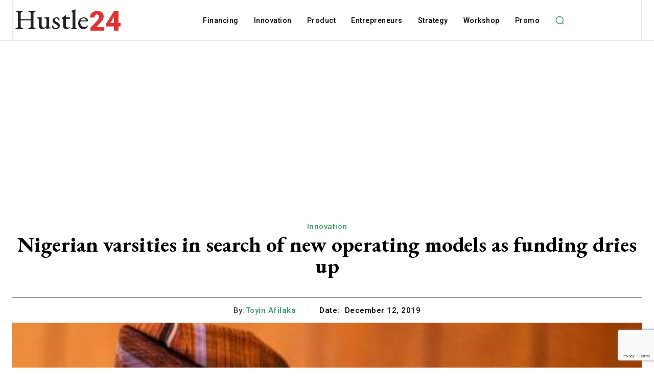

--- FILE ---
content_type: text/html; charset=utf-8
request_url: https://www.google.com/recaptcha/api2/anchor?ar=1&k=6Lek-OEUAAAAAICAf2XceIhMcDwyl2ZJcqeFYddY&co=aHR0cHM6Ly9odXN0bGUyNC5jb20ubmc6NDQz&hl=en&v=N67nZn4AqZkNcbeMu4prBgzg&size=invisible&anchor-ms=20000&execute-ms=30000&cb=8vsq7nm4072b
body_size: 48669
content:
<!DOCTYPE HTML><html dir="ltr" lang="en"><head><meta http-equiv="Content-Type" content="text/html; charset=UTF-8">
<meta http-equiv="X-UA-Compatible" content="IE=edge">
<title>reCAPTCHA</title>
<style type="text/css">
/* cyrillic-ext */
@font-face {
  font-family: 'Roboto';
  font-style: normal;
  font-weight: 400;
  font-stretch: 100%;
  src: url(//fonts.gstatic.com/s/roboto/v48/KFO7CnqEu92Fr1ME7kSn66aGLdTylUAMa3GUBHMdazTgWw.woff2) format('woff2');
  unicode-range: U+0460-052F, U+1C80-1C8A, U+20B4, U+2DE0-2DFF, U+A640-A69F, U+FE2E-FE2F;
}
/* cyrillic */
@font-face {
  font-family: 'Roboto';
  font-style: normal;
  font-weight: 400;
  font-stretch: 100%;
  src: url(//fonts.gstatic.com/s/roboto/v48/KFO7CnqEu92Fr1ME7kSn66aGLdTylUAMa3iUBHMdazTgWw.woff2) format('woff2');
  unicode-range: U+0301, U+0400-045F, U+0490-0491, U+04B0-04B1, U+2116;
}
/* greek-ext */
@font-face {
  font-family: 'Roboto';
  font-style: normal;
  font-weight: 400;
  font-stretch: 100%;
  src: url(//fonts.gstatic.com/s/roboto/v48/KFO7CnqEu92Fr1ME7kSn66aGLdTylUAMa3CUBHMdazTgWw.woff2) format('woff2');
  unicode-range: U+1F00-1FFF;
}
/* greek */
@font-face {
  font-family: 'Roboto';
  font-style: normal;
  font-weight: 400;
  font-stretch: 100%;
  src: url(//fonts.gstatic.com/s/roboto/v48/KFO7CnqEu92Fr1ME7kSn66aGLdTylUAMa3-UBHMdazTgWw.woff2) format('woff2');
  unicode-range: U+0370-0377, U+037A-037F, U+0384-038A, U+038C, U+038E-03A1, U+03A3-03FF;
}
/* math */
@font-face {
  font-family: 'Roboto';
  font-style: normal;
  font-weight: 400;
  font-stretch: 100%;
  src: url(//fonts.gstatic.com/s/roboto/v48/KFO7CnqEu92Fr1ME7kSn66aGLdTylUAMawCUBHMdazTgWw.woff2) format('woff2');
  unicode-range: U+0302-0303, U+0305, U+0307-0308, U+0310, U+0312, U+0315, U+031A, U+0326-0327, U+032C, U+032F-0330, U+0332-0333, U+0338, U+033A, U+0346, U+034D, U+0391-03A1, U+03A3-03A9, U+03B1-03C9, U+03D1, U+03D5-03D6, U+03F0-03F1, U+03F4-03F5, U+2016-2017, U+2034-2038, U+203C, U+2040, U+2043, U+2047, U+2050, U+2057, U+205F, U+2070-2071, U+2074-208E, U+2090-209C, U+20D0-20DC, U+20E1, U+20E5-20EF, U+2100-2112, U+2114-2115, U+2117-2121, U+2123-214F, U+2190, U+2192, U+2194-21AE, U+21B0-21E5, U+21F1-21F2, U+21F4-2211, U+2213-2214, U+2216-22FF, U+2308-230B, U+2310, U+2319, U+231C-2321, U+2336-237A, U+237C, U+2395, U+239B-23B7, U+23D0, U+23DC-23E1, U+2474-2475, U+25AF, U+25B3, U+25B7, U+25BD, U+25C1, U+25CA, U+25CC, U+25FB, U+266D-266F, U+27C0-27FF, U+2900-2AFF, U+2B0E-2B11, U+2B30-2B4C, U+2BFE, U+3030, U+FF5B, U+FF5D, U+1D400-1D7FF, U+1EE00-1EEFF;
}
/* symbols */
@font-face {
  font-family: 'Roboto';
  font-style: normal;
  font-weight: 400;
  font-stretch: 100%;
  src: url(//fonts.gstatic.com/s/roboto/v48/KFO7CnqEu92Fr1ME7kSn66aGLdTylUAMaxKUBHMdazTgWw.woff2) format('woff2');
  unicode-range: U+0001-000C, U+000E-001F, U+007F-009F, U+20DD-20E0, U+20E2-20E4, U+2150-218F, U+2190, U+2192, U+2194-2199, U+21AF, U+21E6-21F0, U+21F3, U+2218-2219, U+2299, U+22C4-22C6, U+2300-243F, U+2440-244A, U+2460-24FF, U+25A0-27BF, U+2800-28FF, U+2921-2922, U+2981, U+29BF, U+29EB, U+2B00-2BFF, U+4DC0-4DFF, U+FFF9-FFFB, U+10140-1018E, U+10190-1019C, U+101A0, U+101D0-101FD, U+102E0-102FB, U+10E60-10E7E, U+1D2C0-1D2D3, U+1D2E0-1D37F, U+1F000-1F0FF, U+1F100-1F1AD, U+1F1E6-1F1FF, U+1F30D-1F30F, U+1F315, U+1F31C, U+1F31E, U+1F320-1F32C, U+1F336, U+1F378, U+1F37D, U+1F382, U+1F393-1F39F, U+1F3A7-1F3A8, U+1F3AC-1F3AF, U+1F3C2, U+1F3C4-1F3C6, U+1F3CA-1F3CE, U+1F3D4-1F3E0, U+1F3ED, U+1F3F1-1F3F3, U+1F3F5-1F3F7, U+1F408, U+1F415, U+1F41F, U+1F426, U+1F43F, U+1F441-1F442, U+1F444, U+1F446-1F449, U+1F44C-1F44E, U+1F453, U+1F46A, U+1F47D, U+1F4A3, U+1F4B0, U+1F4B3, U+1F4B9, U+1F4BB, U+1F4BF, U+1F4C8-1F4CB, U+1F4D6, U+1F4DA, U+1F4DF, U+1F4E3-1F4E6, U+1F4EA-1F4ED, U+1F4F7, U+1F4F9-1F4FB, U+1F4FD-1F4FE, U+1F503, U+1F507-1F50B, U+1F50D, U+1F512-1F513, U+1F53E-1F54A, U+1F54F-1F5FA, U+1F610, U+1F650-1F67F, U+1F687, U+1F68D, U+1F691, U+1F694, U+1F698, U+1F6AD, U+1F6B2, U+1F6B9-1F6BA, U+1F6BC, U+1F6C6-1F6CF, U+1F6D3-1F6D7, U+1F6E0-1F6EA, U+1F6F0-1F6F3, U+1F6F7-1F6FC, U+1F700-1F7FF, U+1F800-1F80B, U+1F810-1F847, U+1F850-1F859, U+1F860-1F887, U+1F890-1F8AD, U+1F8B0-1F8BB, U+1F8C0-1F8C1, U+1F900-1F90B, U+1F93B, U+1F946, U+1F984, U+1F996, U+1F9E9, U+1FA00-1FA6F, U+1FA70-1FA7C, U+1FA80-1FA89, U+1FA8F-1FAC6, U+1FACE-1FADC, U+1FADF-1FAE9, U+1FAF0-1FAF8, U+1FB00-1FBFF;
}
/* vietnamese */
@font-face {
  font-family: 'Roboto';
  font-style: normal;
  font-weight: 400;
  font-stretch: 100%;
  src: url(//fonts.gstatic.com/s/roboto/v48/KFO7CnqEu92Fr1ME7kSn66aGLdTylUAMa3OUBHMdazTgWw.woff2) format('woff2');
  unicode-range: U+0102-0103, U+0110-0111, U+0128-0129, U+0168-0169, U+01A0-01A1, U+01AF-01B0, U+0300-0301, U+0303-0304, U+0308-0309, U+0323, U+0329, U+1EA0-1EF9, U+20AB;
}
/* latin-ext */
@font-face {
  font-family: 'Roboto';
  font-style: normal;
  font-weight: 400;
  font-stretch: 100%;
  src: url(//fonts.gstatic.com/s/roboto/v48/KFO7CnqEu92Fr1ME7kSn66aGLdTylUAMa3KUBHMdazTgWw.woff2) format('woff2');
  unicode-range: U+0100-02BA, U+02BD-02C5, U+02C7-02CC, U+02CE-02D7, U+02DD-02FF, U+0304, U+0308, U+0329, U+1D00-1DBF, U+1E00-1E9F, U+1EF2-1EFF, U+2020, U+20A0-20AB, U+20AD-20C0, U+2113, U+2C60-2C7F, U+A720-A7FF;
}
/* latin */
@font-face {
  font-family: 'Roboto';
  font-style: normal;
  font-weight: 400;
  font-stretch: 100%;
  src: url(//fonts.gstatic.com/s/roboto/v48/KFO7CnqEu92Fr1ME7kSn66aGLdTylUAMa3yUBHMdazQ.woff2) format('woff2');
  unicode-range: U+0000-00FF, U+0131, U+0152-0153, U+02BB-02BC, U+02C6, U+02DA, U+02DC, U+0304, U+0308, U+0329, U+2000-206F, U+20AC, U+2122, U+2191, U+2193, U+2212, U+2215, U+FEFF, U+FFFD;
}
/* cyrillic-ext */
@font-face {
  font-family: 'Roboto';
  font-style: normal;
  font-weight: 500;
  font-stretch: 100%;
  src: url(//fonts.gstatic.com/s/roboto/v48/KFO7CnqEu92Fr1ME7kSn66aGLdTylUAMa3GUBHMdazTgWw.woff2) format('woff2');
  unicode-range: U+0460-052F, U+1C80-1C8A, U+20B4, U+2DE0-2DFF, U+A640-A69F, U+FE2E-FE2F;
}
/* cyrillic */
@font-face {
  font-family: 'Roboto';
  font-style: normal;
  font-weight: 500;
  font-stretch: 100%;
  src: url(//fonts.gstatic.com/s/roboto/v48/KFO7CnqEu92Fr1ME7kSn66aGLdTylUAMa3iUBHMdazTgWw.woff2) format('woff2');
  unicode-range: U+0301, U+0400-045F, U+0490-0491, U+04B0-04B1, U+2116;
}
/* greek-ext */
@font-face {
  font-family: 'Roboto';
  font-style: normal;
  font-weight: 500;
  font-stretch: 100%;
  src: url(//fonts.gstatic.com/s/roboto/v48/KFO7CnqEu92Fr1ME7kSn66aGLdTylUAMa3CUBHMdazTgWw.woff2) format('woff2');
  unicode-range: U+1F00-1FFF;
}
/* greek */
@font-face {
  font-family: 'Roboto';
  font-style: normal;
  font-weight: 500;
  font-stretch: 100%;
  src: url(//fonts.gstatic.com/s/roboto/v48/KFO7CnqEu92Fr1ME7kSn66aGLdTylUAMa3-UBHMdazTgWw.woff2) format('woff2');
  unicode-range: U+0370-0377, U+037A-037F, U+0384-038A, U+038C, U+038E-03A1, U+03A3-03FF;
}
/* math */
@font-face {
  font-family: 'Roboto';
  font-style: normal;
  font-weight: 500;
  font-stretch: 100%;
  src: url(//fonts.gstatic.com/s/roboto/v48/KFO7CnqEu92Fr1ME7kSn66aGLdTylUAMawCUBHMdazTgWw.woff2) format('woff2');
  unicode-range: U+0302-0303, U+0305, U+0307-0308, U+0310, U+0312, U+0315, U+031A, U+0326-0327, U+032C, U+032F-0330, U+0332-0333, U+0338, U+033A, U+0346, U+034D, U+0391-03A1, U+03A3-03A9, U+03B1-03C9, U+03D1, U+03D5-03D6, U+03F0-03F1, U+03F4-03F5, U+2016-2017, U+2034-2038, U+203C, U+2040, U+2043, U+2047, U+2050, U+2057, U+205F, U+2070-2071, U+2074-208E, U+2090-209C, U+20D0-20DC, U+20E1, U+20E5-20EF, U+2100-2112, U+2114-2115, U+2117-2121, U+2123-214F, U+2190, U+2192, U+2194-21AE, U+21B0-21E5, U+21F1-21F2, U+21F4-2211, U+2213-2214, U+2216-22FF, U+2308-230B, U+2310, U+2319, U+231C-2321, U+2336-237A, U+237C, U+2395, U+239B-23B7, U+23D0, U+23DC-23E1, U+2474-2475, U+25AF, U+25B3, U+25B7, U+25BD, U+25C1, U+25CA, U+25CC, U+25FB, U+266D-266F, U+27C0-27FF, U+2900-2AFF, U+2B0E-2B11, U+2B30-2B4C, U+2BFE, U+3030, U+FF5B, U+FF5D, U+1D400-1D7FF, U+1EE00-1EEFF;
}
/* symbols */
@font-face {
  font-family: 'Roboto';
  font-style: normal;
  font-weight: 500;
  font-stretch: 100%;
  src: url(//fonts.gstatic.com/s/roboto/v48/KFO7CnqEu92Fr1ME7kSn66aGLdTylUAMaxKUBHMdazTgWw.woff2) format('woff2');
  unicode-range: U+0001-000C, U+000E-001F, U+007F-009F, U+20DD-20E0, U+20E2-20E4, U+2150-218F, U+2190, U+2192, U+2194-2199, U+21AF, U+21E6-21F0, U+21F3, U+2218-2219, U+2299, U+22C4-22C6, U+2300-243F, U+2440-244A, U+2460-24FF, U+25A0-27BF, U+2800-28FF, U+2921-2922, U+2981, U+29BF, U+29EB, U+2B00-2BFF, U+4DC0-4DFF, U+FFF9-FFFB, U+10140-1018E, U+10190-1019C, U+101A0, U+101D0-101FD, U+102E0-102FB, U+10E60-10E7E, U+1D2C0-1D2D3, U+1D2E0-1D37F, U+1F000-1F0FF, U+1F100-1F1AD, U+1F1E6-1F1FF, U+1F30D-1F30F, U+1F315, U+1F31C, U+1F31E, U+1F320-1F32C, U+1F336, U+1F378, U+1F37D, U+1F382, U+1F393-1F39F, U+1F3A7-1F3A8, U+1F3AC-1F3AF, U+1F3C2, U+1F3C4-1F3C6, U+1F3CA-1F3CE, U+1F3D4-1F3E0, U+1F3ED, U+1F3F1-1F3F3, U+1F3F5-1F3F7, U+1F408, U+1F415, U+1F41F, U+1F426, U+1F43F, U+1F441-1F442, U+1F444, U+1F446-1F449, U+1F44C-1F44E, U+1F453, U+1F46A, U+1F47D, U+1F4A3, U+1F4B0, U+1F4B3, U+1F4B9, U+1F4BB, U+1F4BF, U+1F4C8-1F4CB, U+1F4D6, U+1F4DA, U+1F4DF, U+1F4E3-1F4E6, U+1F4EA-1F4ED, U+1F4F7, U+1F4F9-1F4FB, U+1F4FD-1F4FE, U+1F503, U+1F507-1F50B, U+1F50D, U+1F512-1F513, U+1F53E-1F54A, U+1F54F-1F5FA, U+1F610, U+1F650-1F67F, U+1F687, U+1F68D, U+1F691, U+1F694, U+1F698, U+1F6AD, U+1F6B2, U+1F6B9-1F6BA, U+1F6BC, U+1F6C6-1F6CF, U+1F6D3-1F6D7, U+1F6E0-1F6EA, U+1F6F0-1F6F3, U+1F6F7-1F6FC, U+1F700-1F7FF, U+1F800-1F80B, U+1F810-1F847, U+1F850-1F859, U+1F860-1F887, U+1F890-1F8AD, U+1F8B0-1F8BB, U+1F8C0-1F8C1, U+1F900-1F90B, U+1F93B, U+1F946, U+1F984, U+1F996, U+1F9E9, U+1FA00-1FA6F, U+1FA70-1FA7C, U+1FA80-1FA89, U+1FA8F-1FAC6, U+1FACE-1FADC, U+1FADF-1FAE9, U+1FAF0-1FAF8, U+1FB00-1FBFF;
}
/* vietnamese */
@font-face {
  font-family: 'Roboto';
  font-style: normal;
  font-weight: 500;
  font-stretch: 100%;
  src: url(//fonts.gstatic.com/s/roboto/v48/KFO7CnqEu92Fr1ME7kSn66aGLdTylUAMa3OUBHMdazTgWw.woff2) format('woff2');
  unicode-range: U+0102-0103, U+0110-0111, U+0128-0129, U+0168-0169, U+01A0-01A1, U+01AF-01B0, U+0300-0301, U+0303-0304, U+0308-0309, U+0323, U+0329, U+1EA0-1EF9, U+20AB;
}
/* latin-ext */
@font-face {
  font-family: 'Roboto';
  font-style: normal;
  font-weight: 500;
  font-stretch: 100%;
  src: url(//fonts.gstatic.com/s/roboto/v48/KFO7CnqEu92Fr1ME7kSn66aGLdTylUAMa3KUBHMdazTgWw.woff2) format('woff2');
  unicode-range: U+0100-02BA, U+02BD-02C5, U+02C7-02CC, U+02CE-02D7, U+02DD-02FF, U+0304, U+0308, U+0329, U+1D00-1DBF, U+1E00-1E9F, U+1EF2-1EFF, U+2020, U+20A0-20AB, U+20AD-20C0, U+2113, U+2C60-2C7F, U+A720-A7FF;
}
/* latin */
@font-face {
  font-family: 'Roboto';
  font-style: normal;
  font-weight: 500;
  font-stretch: 100%;
  src: url(//fonts.gstatic.com/s/roboto/v48/KFO7CnqEu92Fr1ME7kSn66aGLdTylUAMa3yUBHMdazQ.woff2) format('woff2');
  unicode-range: U+0000-00FF, U+0131, U+0152-0153, U+02BB-02BC, U+02C6, U+02DA, U+02DC, U+0304, U+0308, U+0329, U+2000-206F, U+20AC, U+2122, U+2191, U+2193, U+2212, U+2215, U+FEFF, U+FFFD;
}
/* cyrillic-ext */
@font-face {
  font-family: 'Roboto';
  font-style: normal;
  font-weight: 900;
  font-stretch: 100%;
  src: url(//fonts.gstatic.com/s/roboto/v48/KFO7CnqEu92Fr1ME7kSn66aGLdTylUAMa3GUBHMdazTgWw.woff2) format('woff2');
  unicode-range: U+0460-052F, U+1C80-1C8A, U+20B4, U+2DE0-2DFF, U+A640-A69F, U+FE2E-FE2F;
}
/* cyrillic */
@font-face {
  font-family: 'Roboto';
  font-style: normal;
  font-weight: 900;
  font-stretch: 100%;
  src: url(//fonts.gstatic.com/s/roboto/v48/KFO7CnqEu92Fr1ME7kSn66aGLdTylUAMa3iUBHMdazTgWw.woff2) format('woff2');
  unicode-range: U+0301, U+0400-045F, U+0490-0491, U+04B0-04B1, U+2116;
}
/* greek-ext */
@font-face {
  font-family: 'Roboto';
  font-style: normal;
  font-weight: 900;
  font-stretch: 100%;
  src: url(//fonts.gstatic.com/s/roboto/v48/KFO7CnqEu92Fr1ME7kSn66aGLdTylUAMa3CUBHMdazTgWw.woff2) format('woff2');
  unicode-range: U+1F00-1FFF;
}
/* greek */
@font-face {
  font-family: 'Roboto';
  font-style: normal;
  font-weight: 900;
  font-stretch: 100%;
  src: url(//fonts.gstatic.com/s/roboto/v48/KFO7CnqEu92Fr1ME7kSn66aGLdTylUAMa3-UBHMdazTgWw.woff2) format('woff2');
  unicode-range: U+0370-0377, U+037A-037F, U+0384-038A, U+038C, U+038E-03A1, U+03A3-03FF;
}
/* math */
@font-face {
  font-family: 'Roboto';
  font-style: normal;
  font-weight: 900;
  font-stretch: 100%;
  src: url(//fonts.gstatic.com/s/roboto/v48/KFO7CnqEu92Fr1ME7kSn66aGLdTylUAMawCUBHMdazTgWw.woff2) format('woff2');
  unicode-range: U+0302-0303, U+0305, U+0307-0308, U+0310, U+0312, U+0315, U+031A, U+0326-0327, U+032C, U+032F-0330, U+0332-0333, U+0338, U+033A, U+0346, U+034D, U+0391-03A1, U+03A3-03A9, U+03B1-03C9, U+03D1, U+03D5-03D6, U+03F0-03F1, U+03F4-03F5, U+2016-2017, U+2034-2038, U+203C, U+2040, U+2043, U+2047, U+2050, U+2057, U+205F, U+2070-2071, U+2074-208E, U+2090-209C, U+20D0-20DC, U+20E1, U+20E5-20EF, U+2100-2112, U+2114-2115, U+2117-2121, U+2123-214F, U+2190, U+2192, U+2194-21AE, U+21B0-21E5, U+21F1-21F2, U+21F4-2211, U+2213-2214, U+2216-22FF, U+2308-230B, U+2310, U+2319, U+231C-2321, U+2336-237A, U+237C, U+2395, U+239B-23B7, U+23D0, U+23DC-23E1, U+2474-2475, U+25AF, U+25B3, U+25B7, U+25BD, U+25C1, U+25CA, U+25CC, U+25FB, U+266D-266F, U+27C0-27FF, U+2900-2AFF, U+2B0E-2B11, U+2B30-2B4C, U+2BFE, U+3030, U+FF5B, U+FF5D, U+1D400-1D7FF, U+1EE00-1EEFF;
}
/* symbols */
@font-face {
  font-family: 'Roboto';
  font-style: normal;
  font-weight: 900;
  font-stretch: 100%;
  src: url(//fonts.gstatic.com/s/roboto/v48/KFO7CnqEu92Fr1ME7kSn66aGLdTylUAMaxKUBHMdazTgWw.woff2) format('woff2');
  unicode-range: U+0001-000C, U+000E-001F, U+007F-009F, U+20DD-20E0, U+20E2-20E4, U+2150-218F, U+2190, U+2192, U+2194-2199, U+21AF, U+21E6-21F0, U+21F3, U+2218-2219, U+2299, U+22C4-22C6, U+2300-243F, U+2440-244A, U+2460-24FF, U+25A0-27BF, U+2800-28FF, U+2921-2922, U+2981, U+29BF, U+29EB, U+2B00-2BFF, U+4DC0-4DFF, U+FFF9-FFFB, U+10140-1018E, U+10190-1019C, U+101A0, U+101D0-101FD, U+102E0-102FB, U+10E60-10E7E, U+1D2C0-1D2D3, U+1D2E0-1D37F, U+1F000-1F0FF, U+1F100-1F1AD, U+1F1E6-1F1FF, U+1F30D-1F30F, U+1F315, U+1F31C, U+1F31E, U+1F320-1F32C, U+1F336, U+1F378, U+1F37D, U+1F382, U+1F393-1F39F, U+1F3A7-1F3A8, U+1F3AC-1F3AF, U+1F3C2, U+1F3C4-1F3C6, U+1F3CA-1F3CE, U+1F3D4-1F3E0, U+1F3ED, U+1F3F1-1F3F3, U+1F3F5-1F3F7, U+1F408, U+1F415, U+1F41F, U+1F426, U+1F43F, U+1F441-1F442, U+1F444, U+1F446-1F449, U+1F44C-1F44E, U+1F453, U+1F46A, U+1F47D, U+1F4A3, U+1F4B0, U+1F4B3, U+1F4B9, U+1F4BB, U+1F4BF, U+1F4C8-1F4CB, U+1F4D6, U+1F4DA, U+1F4DF, U+1F4E3-1F4E6, U+1F4EA-1F4ED, U+1F4F7, U+1F4F9-1F4FB, U+1F4FD-1F4FE, U+1F503, U+1F507-1F50B, U+1F50D, U+1F512-1F513, U+1F53E-1F54A, U+1F54F-1F5FA, U+1F610, U+1F650-1F67F, U+1F687, U+1F68D, U+1F691, U+1F694, U+1F698, U+1F6AD, U+1F6B2, U+1F6B9-1F6BA, U+1F6BC, U+1F6C6-1F6CF, U+1F6D3-1F6D7, U+1F6E0-1F6EA, U+1F6F0-1F6F3, U+1F6F7-1F6FC, U+1F700-1F7FF, U+1F800-1F80B, U+1F810-1F847, U+1F850-1F859, U+1F860-1F887, U+1F890-1F8AD, U+1F8B0-1F8BB, U+1F8C0-1F8C1, U+1F900-1F90B, U+1F93B, U+1F946, U+1F984, U+1F996, U+1F9E9, U+1FA00-1FA6F, U+1FA70-1FA7C, U+1FA80-1FA89, U+1FA8F-1FAC6, U+1FACE-1FADC, U+1FADF-1FAE9, U+1FAF0-1FAF8, U+1FB00-1FBFF;
}
/* vietnamese */
@font-face {
  font-family: 'Roboto';
  font-style: normal;
  font-weight: 900;
  font-stretch: 100%;
  src: url(//fonts.gstatic.com/s/roboto/v48/KFO7CnqEu92Fr1ME7kSn66aGLdTylUAMa3OUBHMdazTgWw.woff2) format('woff2');
  unicode-range: U+0102-0103, U+0110-0111, U+0128-0129, U+0168-0169, U+01A0-01A1, U+01AF-01B0, U+0300-0301, U+0303-0304, U+0308-0309, U+0323, U+0329, U+1EA0-1EF9, U+20AB;
}
/* latin-ext */
@font-face {
  font-family: 'Roboto';
  font-style: normal;
  font-weight: 900;
  font-stretch: 100%;
  src: url(//fonts.gstatic.com/s/roboto/v48/KFO7CnqEu92Fr1ME7kSn66aGLdTylUAMa3KUBHMdazTgWw.woff2) format('woff2');
  unicode-range: U+0100-02BA, U+02BD-02C5, U+02C7-02CC, U+02CE-02D7, U+02DD-02FF, U+0304, U+0308, U+0329, U+1D00-1DBF, U+1E00-1E9F, U+1EF2-1EFF, U+2020, U+20A0-20AB, U+20AD-20C0, U+2113, U+2C60-2C7F, U+A720-A7FF;
}
/* latin */
@font-face {
  font-family: 'Roboto';
  font-style: normal;
  font-weight: 900;
  font-stretch: 100%;
  src: url(//fonts.gstatic.com/s/roboto/v48/KFO7CnqEu92Fr1ME7kSn66aGLdTylUAMa3yUBHMdazQ.woff2) format('woff2');
  unicode-range: U+0000-00FF, U+0131, U+0152-0153, U+02BB-02BC, U+02C6, U+02DA, U+02DC, U+0304, U+0308, U+0329, U+2000-206F, U+20AC, U+2122, U+2191, U+2193, U+2212, U+2215, U+FEFF, U+FFFD;
}

</style>
<link rel="stylesheet" type="text/css" href="https://www.gstatic.com/recaptcha/releases/N67nZn4AqZkNcbeMu4prBgzg/styles__ltr.css">
<script nonce="KI4iRAGgoQ0ADxey0C5ovA" type="text/javascript">window['__recaptcha_api'] = 'https://www.google.com/recaptcha/api2/';</script>
<script type="text/javascript" src="https://www.gstatic.com/recaptcha/releases/N67nZn4AqZkNcbeMu4prBgzg/recaptcha__en.js" nonce="KI4iRAGgoQ0ADxey0C5ovA">
      
    </script></head>
<body><div id="rc-anchor-alert" class="rc-anchor-alert"></div>
<input type="hidden" id="recaptcha-token" value="[base64]">
<script type="text/javascript" nonce="KI4iRAGgoQ0ADxey0C5ovA">
      recaptcha.anchor.Main.init("[\x22ainput\x22,[\x22bgdata\x22,\x22\x22,\[base64]/[base64]/[base64]/[base64]/[base64]/UltsKytdPUU6KEU8MjA0OD9SW2wrK109RT4+NnwxOTI6KChFJjY0NTEyKT09NTUyOTYmJk0rMTxjLmxlbmd0aCYmKGMuY2hhckNvZGVBdChNKzEpJjY0NTEyKT09NTYzMjA/[base64]/[base64]/[base64]/[base64]/[base64]/[base64]/[base64]\x22,\[base64]\\u003d\x22,\x22azhudUHDsi/DjlfCucK9wrHCi0HDp8OdfsKbZ8O9OzYbwroaHk8LwrI4wq3Cg8O3wrJtR23DqcO5wpvCnn/Dt8OlwqhfeMOwwrZEGcOMai/CuQV1wq1lRmDDkj7CmTnCmsOtP8KNMW7DrMOZwpjDjkZ4w6zCjcOWwpfCuMOnV8KKN0ldGMK1w7hoNzbCpVXCr2bDrcOpNk0mwpl2QAFpZsKMwpXCvsOBe1DCnxAtWCw4Kn/DlWgiLDbDkHzDqBpBHF/Cu8OvwqLDqsKIwqDCoXUYw5XCtcKEwpc4HcOqV8K8w7AFw4Rfw4vDtsOFwpViH1NIa8KLWi04w755wpNTfilqaw7CulTCn8KXwrJoAi8fwqHCusOYw4oXw4DCh8OMwrUaWsOGd0DDlgQyanLDiFbDrMO/wq01wrhMKQpRwofCnjpPR1lRYsORw4jDsRDDkMOAC8ORFRZKeWDCiGLCrsOyw7DCjxnClcK/LcKuw6cmw5jDpMOIw7x8L8OnFcOew7rCrCVdJwfDjBrCmm/[base64]/Cj8OOwovDizvCmEUywo5Qw4XDi8KIwqfDtcObwqDClwPDnMODN15FfzVQw5HDqSnDgMK/csOmCsOAw4zCjsOnL8Kew5nClXXDhMOAYcOPBwvDsG80wrt/[base64]/CvBTCmsOHMxvDrcKiHm5kw7Ndwo8Xw7waw4NnesOsMU/DscKZJMOMGkFbwp/DrjPCjMOtw6FJw4wLTcOhw7Rgw4V6wrrDtcOVwr8qHnJJw6nDg8KafsKLcj/CjC9EwrfCqcK0w6AQNh55w5fDjMOufRh2wrHDqsKFXcOow6rDr0VkdXzCl8ONf8K5w7fDpCjCt8O7wqLCmcO3fEJxTMKmwo8mwovCncO1worCjQ3DvcKUwpgwcsO0woNZGMKywrtPBcO0K8KSw55SGMKSEcOvwqbDuXUHw7lOwrsnwoISGsONwotFwr8Zwq9Ywo/ChcO9wpUJPlnDvcK9w7wSRsKyw44wwp8gwrHCpXzCrXxZwrTDocOTw7NuwqgVBsKlR8KFw7PCrhLCr3TDr1nDucKpZsOzY8KrKMKrLcOxw6t5w7zCi8KJw5DChMO0w5HDqsOjUQIJw5x3bsOGNgHDrsKEVX/Dg04WesKcPcK9WsKpw7NLwoYuw6ltw71DKnYoSBjCt1A7wpvDi8KKXy3DrFjDkcOQwrlMwqPDtG/CoMODGcKQFxwJK8OfcsKaIhfDuUjDg3pvY8Kmw5LDmMKUwqTDvy3DtcOzw5fDnV3CgTR7w4gfw5Qvwo9Bw5zDjcO/w4DDv8OYwpM5XDsxBDrCs8Oawpw9YsOaZU0xw5YDw6fDosKvwoY3w5RawqjDkcKhwoLCnsO6w6MJD33DhE7CnTM4w6Y1w7xpw63Cl1gqwosqYcKZfsOtwojCmgx2cMKANsOdw5x/w7Jjw4wmw5DDk2sewoFEGAFoN8OBZcOEw57DgUQyAMOoNTZWfkFyERFkw4XCpMKpw5Jbw6hTaiwfW8Kww4xrw6wKwoXCtx57w5PCqWITwpnCkjB3LxcqaipRYH5qwrspW8KbRcKzTzLDlEXDm8KgwqEQCBXDu0IhwpvCtMKUwoTDl8KUw5/[base64]/Dsmw9OsKIwrNkw5PCpsKlewrDpMKawq3CoA09wrTCoRRrw5weP8KvwrsTIsOCE8KNFsOcesKXw4bDigXCkMOmU2oLBV/Dr8OnbcKOEn0aQhtTwpV5woBUWcONw6k9bzhdMcO+UMO+w4vDiBPClsOrwp/CvS3DqxfDj8K1OsOcwqlheMKsc8KaZzTDi8OmwqPDiUhzwpjDpMKGdT3Dv8KVwqjCkSXDjMKCXUcKw5xvKMOfwqcqw7XDlxzDvB81VcODwrgPE8KjRUjChg1hw4LCj8OGDsKJwobCsVLDkMORFBjCjg/[base64]/[base64]/DkMKSYCplwpwYWcK0woFqw5vDozrDlVzDrVHDuyQRw55pITrCtGLDusOpw7BCeG/CnsK2S0Unwp3Dp8OVw5XDuElnVcKowpJUw5ADNcOuAMO1HMOqwoRMGsKdCMKCSMKnwrDDjsKJHgwyWWNoaF4nw6RiwqHCh8KLdcO4FgDDlsKQPHUmd8KCH8O4w5zDtcKBdBElw7jCryHDhXHCgMOswpvCszV8w7M/[base64]/CssOAQHx2woQmVsKYNcKSwr9yw6t+G8Kew5EowoIQw6PDvMOmPSkrKcOfSG7CqF/[base64]/CkWfCrT92NkcYccOjE8O/w7HDlxTDjx3DncO9IFh/bMKhQ3Idw640SXIAwqk+woHCqMKbw7TDi8O+UCtOw5HCpcOHw5ZNCcKMEwrCisOZw5cCwog5az7DtsO7LRJGMhvDmHTCmUQew5sUw4A+HsOXw4ZUbsOWwpMuacOEwo42Lk8GGydQwq7CoiA/d1jCil8XBMKRCycwFhsOXRQmM8Ohw4XDusKcw6dDw6FYZsK4O8OdwpxRwqfDtsOrCwxqOHjDgsOjw6B3d8OTwpnCrWR7w7jDsTrCmMKJFcOWw6o/A11qFSZCwpFFexDDm8KeJ8OuVsK0acKkwrTDgsOHb3RcFBzCkMOpTnTCt0LDgBcDw79LHMOKwr5Yw5nCs2JDw7nDg8K+wrcHJsKqw5bDgHTDnsO5w5B2KhIpwpXCjcOfwp3Cug4pWX8bNm7Cr8KHwq7CvcO3wrBVw7sbw7nCm8OHw5hcQmnCiU/DoEN6V27Dm8KoCsKfGxJSw77Dh0AzVCjCi8KIwpwbQcOsaw90I21mwolIwpXCjsOjw7DDsj4Nw4/Cl8OUw4jCmmsoAAEcwrbCj0VYwq1BO8OgWMOwcR95wrzDqsKfXhVPZQTCu8O8XBHDtMOqZzYsWSwuw4dzLUTCr8KFJcKLwqsiwqXCgMK6PBbDuzx8cHBIfcKnwr/DoVjCsMKSw5o1dhZMwpFPXcKhcsObw5FBdlMWMMKawqonPER9OS/[base64]/CkMKVTsOQXFPDiHzCtcKTQcOYwpFecjFjPxPDljcbZ2XCvhMhw6Q7bXZSLMKYwoTDp8Owwq/ChWPDoGHCnHx+XsKWVcKIwp1OEmLChHV9w6pxwpzCgBJCwoDCgALDv30xRx3DiQHDkDh0w7YIf8K/HcK1JQHDgMOVwprDjcOZwonCksOiPcKPOcOSwpNMwrvDvcK0wrQ7woXDqsKpKHrClhk3wpTDrADCqjLCvMKhwrk8woTCinfDkCtjJcOyw53Cm8OVWCLCs8OFwoM8w73CpBDDlsOSUsOzworDksO/[base64]/CojjChQIJw4nCmnrCscOFwoBZwp7DvHXCmnRbwqY4w5bDkisIwpQ/w57CiFTCtjFGLmJDfyhqw5HCnsObKMO1TT4LRcORwqrCvMOzw4DCl8OwwqcpAQfDgTwJw4dUdsO5wpnDp2bCmsK9w58iw6TCo8KGJRfCl8KDw4/[base64]/DuAVnwrLCosK8wqgGGEFHw7hzw4ofw67CulB5Z0PCixrDtTBWCCIqbsOaQn4TwqdCayFfWybClH8Bwo7DnMK9w6MpPlHDjBQvw7gfwoPCuiNQAsKVLwciwr12Y8Kow6FSw4bDk2sHw7DCnsOPY0/[base64]/[base64]/Dm8KsBsObXcOnbsKGwpNswoJ0Ok/Cs8OdVMK2OTZMScKkCcKrwrLChsOMwodxXWPCgMOnwrhuQ8K2w7LDt1TDtE5Qwo8Uw7ktwobClHxqw5rDrivDtMKfdXlRbzcDw4nCmGYKwosYGjo3AyMJw7Iyw47DqzHCoBXCgXkkw54Uw5dkw597XcO7HV/[base64]/DgMK2bl3CtsOuR8O8w4EewoTCn1lCwp4Zw5N1w77CqMKGemHCh8KBwq/DmzHDh8O6w5TDjcKLe8KPw6bCtR83M8KUw7peRW1Lwr/[base64]/Cr0jClcK/wrMaw7TCmGTCjTxyQ20CYynCgMKSwrVJw7nDhwLDpMKcwqUUw5XDp8KcNcKfIcO2FyPCrA0iw63CjsOLwo/DmcOTOcO5IAQSwqh/[base64]/Ct8K8dMKsJ8OtRHF4w6oNUCUeQMOUF3lzbi7CnsKVw5QEf0FPGcKBwpvCpAcfBCZ0P8Oow4HCncOgwoXDsMKOLsKhw4nDucKvC37CqMOmwrnCq8KowqoNWMOsw4XCkDHDoxbCssOhw5DDhlvDp2gyLUo6w40ca8OGJMKbw6Vxw7opwo/DuMOxw44Lw63DvmwFwqUVZ8KiC2rDgihww6haw65bQQPCt1U3w7MJVMKKw5Y3DMO+wrItw4lbcMKbWHEHesKmGcKnJmMtw64hYHvDnsKPDMKxw6TCjQ3DgGTDi8Oqw5bDm3pMM8Onw5PChsOmQcOswrddwq/DuMKKRMK/YMO/w7fDkMK3EhMGw6IIDsK/F8Oew7rDnsKFOBNba8KiZ8OTw50owr/Cv8OMAsKYKcKBLHTCjcKzwpxtMcK2AwY+C8KZw5YLwqMmacK+HcOIwqcAwqUAw4PCj8ODABvDpMOQwpspJDvDmMKjLMO7aFHCsGzCs8O3d0AuA8KmMMKTDCgyc8ObEMOvD8K+MMOGKVkZQm8ZWMOxKwEOIBrDskxmw59eCjR/GcKuSGvCjgx4w5t7w6F9cXVzw4vCjcKve3dLwpZXw55gw6DDuH3DjQzDrsK6VC/CtUTCj8O0BsKyw6xQI8KbWEHCh8KFw5/DoRjDv0HDsDkLw7vCvhjDjcOnQMKIYjFwQm7ClsK9w7lgw4o8woxTwonDmMO0a8KoQ8OdwrJsSlMDRcOrEmsqwqZYFWQ/w5ofwpZXFh8GVVlzw6TDsHzCn3zDjsOrwokTwpvCsjXDgsK5a3jDikBSwrrChTp6QzzDuBRDw77CpQAnwo3Dp8Ksw67DsQ7DvDTDnnQCOzAUworCiQIOw53ChMOxwp7DmRsCwqcbCSXCpz1Owp/DmsOwCA3CvMOzfifCnhnCvsOYw5/[base64]/Din3DucKZdMO/IsKxwpUkESVUwrhuw6zCosOmwo0DwrR0MnEdJBLCtcKObcKcw4fCuMK0w7xfwpgHEcKNR3nCp8Olw6zCqcOFwp0UNcKSfDTCnsK1w4XDilliM8K8DS/DsFbDq8O0OkMaw5tmOcOrwojCoFNtAWxBwpTCj0/Ds8KEw4/Cnx/CtcOEMDXDtCcGwrF8wq/CpmDDtMKAwpnDncKJNVodDsK7YCgywpHDrcOdYn4iwrkXw6/[base64]/DuihlZ8OaGk8hW8KYLMKkFQHCqSXCk8KCdkJbwqldwr4GO8K2w4LCgsK4YnLCpsOuw6wjw5ElwrF3XVDChcKgwrgXwpXDggnChRHClMOfPMKoTwx+cWJJwq7Dn0kswpPDiMKSw5nDsQBxcU/CmMO4GsKqwrdAQThdTcK9EcOpKw9aeHPDkMOCbW9ewo13wrAnRMKKw5zDr8OETcO1w4osU8OFwrvChlnDsRBnNFJKdcOEw7UXwoJXTHsrw5fDo2TCq8OjD8OpWRjCvsKQw40uw6gOZMOgBXLDh37CvcObw4t8bMKjd1MJw5/CosOWw5lZw6zDj8KJU8K9PEoIw5VqL29EwpdzwrjCmDzDkDHCrsKqwqbDoMK4cTLDhMKsVVpWw7rCijgDwoQRSylmw6bDs8OLw7DDj8OlIcKVwprDnMKkVcOpWMKzB8KOwpp/bsO9NcOMCcO4OjzCuFjCqzXCm8OSJkTCvcKVeAzDs8OjN8OVUMKFG8Ohwr7Dvw7DvsOKwqNPD8KfUcORA3QDeMO6w5nDrMK/w6ZEwpDDhiTClMOlPynDk8KQY0Vuwq7DpsKfwrg0wqPCmnTCrMOSw7gCwrHDrcK4dcK3w5Y5Xm5PC3/DrsKJGsOIwp7CrXfCh8KowqXCoMKdwr7Di3YGBh3DjxHClihbN05sw7EdXsKrSk9cwoTDuw/[base64]/[base64]/w7hKKBtKIwnCoi9ue3x0wqnChW4VeCRwT8OBw6fDm8KHwr/Du1ZWOgXCssK5CsKWQsOHw7/Dphc1w7tbWnzDmQ86wrDDm30+wr3DuxjCn8ObT8KCwoEbw7NRwrkgw5FmwqNqwqHCqXQfUcOoTsOdWwfCgHHDkQo/Dikawo4+w5QOw4Bdw4pTw6LDtMK0asK/wqXCkxJrw6YswqXDhC0swp1Lw4vCtsORPy7CnhJtOMOdwpJJw7kUw4XCjEPDscK1w5UAAUxXwr80w6NSw58iSlgSwpvDtMKjPcOKw5rCmVY9wpo5cRprw6zCksKww6Riw5LDnhMrwpzDkUZQZcOLQcOIw5/Dj2RSwoDCtCw/D3fCnBM1w4EjwrHDojFJwpY/aTzDjsKaw5vCoWzClMKcwq8gEsOgZsKvQ04WwoTDt3DCmMOqeGNTbChofBjCuVsVB398w4wxWDQqU8KywqwxwqDClsO/w6bDqsO1Xjsbw5bDgcOZFx8tworDmlIIfMK+LVJfaBzDncOtw7PCusO/T8O4I18AwotfSzjCjcOsQUfCkcO7G8OydlHClMKiBw0dJsOVb2jCv8OgO8KQwo7Cqgl8wrDCqm8LJMOHPMOPZ3Mvwq7DmR5Nw6giSTdrFV0MEMK/NkQ5wqkrw5zChzYFSiLCiDrCq8Kbd0UGw5Zqwq19NsOPJE9lw7rDqMKQw6Msw7nDv1PDhMO3CDo5bTQrw4k5ecOiw6zDhwY4w6fCqjkLXB/CgMKiw7HCpsKqw5sJwpHDi3RZw5nCksKfD8Khwo9Owq3DvjTCusOONBsyOsKtwqpLe2EswpMKI2ZDGMK/HsK2w6/DlcOLGkw6MzFqI8Kew4UcwqFsKXHCvx8rw4vDmUAVwqA/w4LCgl4weWbCrsOyw6loFcKrwrPDvXfDgMO5wprDrsOffMO6w7PCjkM8w7hmY8Kvw7jDo8OgHzsgw6XDmnXCu8O1Bw/DvMK+wqrDlMOswoLDrzzClMK5w6rCgVAAOQ4ueCVjJsKNPg0wRBlZCFXCvD/Dpm9pwo3Dpy0hNMOGw6hEw6LCrhjDghbDqMKOwq40L1FzF8O0T0XCosO9BSvDpcO3w6kWwr4GEsOaw4RGZMKsYDBCH8ORwpfDimxgw4/CpkrDgX3CtS7Dp8O/wo9pw5LCty7DiBFpw5oKwrnDosOuwokPNlTDjMKmcjtpEXVuw611I1LDpsO7WMKQWHkRw5A/[base64]/[base64]/CgDvDmmfDpsOnKT5CX8OkAWA3TWfDnVIqVwTCl3lNIcOjwphXJgwNCB7DocKaTExlwojDkyTDosOmw6w/AEbDj8O2BS7DiCQoCcKcdl1pw5rCiVrDtcKRw71Uw7ojFcOmaFzCisKzwppmXXbDq8KzRVfDp8KpXsOSwrDCjiEpwpXChVVBw7ZxJsOsNRHCtk/DpDfCoMKNMcOywoMNfcO+GcKWLcOjL8KlYFTCoztRZsKXacK/ECkMwozDpcOYwqsNO8OIYVLDg8KOw4DCg14DcsONwoxqwpUgw4rCg3gfVMKZwrdyEsOGwq8Fc2tCw7DDl8KuI8KWw4nDvcKRKcKoNA/[base64]/wrPDjcK2R8OKwr9Cw5rDiQQHw4DCt8OfY8OoQsKTwrPCqcKyFMOAwq8Hw4jDiMKVYxg9wrrCh09jw4waGzBEw7LDlhjCuHzDj8O+VyTCoMO+WEs0eQgKwoUEMBI8ScOnQHxxFBYUERF6F8OwHsORP8KsHsK1wo41N8OsAcKzLkfDl8OuWj/ClQzCn8OyZ8O0DGMQT8O7ZlHCk8KZVMKgwoRdWMOPUkfCuHo/ZsKkwpDDuw7Dk8KuEnMfBR/Dmm5Vw5QMdcKNw6bDoz9xwp4ZwqHCjzjCrkrCgWjDrsKawq1mIMK/AsOhw4hIwrDDmRHDgMKyw5PDm8OcKMKrAcOcMTBqwp7CpD/DnQjDiUEjw4h3w4LCgMOEw7ZnDsKxecOww7rDvMKGa8KtwqDCpALCg2fCjQfChXZTw5dzU8Kow404f3kbwqrDrkNhWR3Dty7CqMOpSkB0w5XCqwbDl24Zw75Zw43CucKGwr14U8KSDsK/XMO1w4gtwpLCnz0MBsK2GMOzw4nCmsO1wonDmMO0LcKLw5DCg8KUw5TCt8K0w6EXwoZ/V3gpPcKqwoPDuMOzB2tZEVxGw7stBxjCqsOYP8KGw5LCrcOBw5zDlsOENcOIBwDDm8KORsOIXzjDocKcwpxZwrLDnMOPwrbDtxHCiHnDlsKVQTjDil3DlVpkwo7Cu8K2w7k2wrPDjMKCF8KgwqXCtMKGwrNHesKGw6vDvDDDoW7DsCHDqT3Dv8OeWcKAwo/[base64]/CncKvw7rDgW0rw7fDu3LDjsK4wpzCnVDDpB1nDBkKwo7DqE3Ch11fS8OxwrwhXRjDlwlPasKRw5rDtGlywprClcO6TD/Cn07DqMKIQMOOUj7Cn8OpBG8ZaGxYaWFRwpHDsDXCgzJGw7/CojXCmUF8BsK5woPDlEHDlHUMw63Cn8ORPArDpcOFXsOCZ3sMbBPDhiVaw6cgwrLDnR/Dn3Quw6/DtsK2OsKLKMKnw6vDmcK6w6ltWMOsLcKzJEvCoxrDgGI1EQDCqcOkwpsVQHZ+w4LDoUEsOQjDh0gTFcKzRFtww4XCiDPCkUomwqZUw6hSERXDtMKCQnUvCH96w5HDogFTwqrDj8KkdTnCvcKQw5/[base64]/CuixnUSUCYsKQaMO/wqrDhhdYbH3CgMOkE8OpUU5yKw5Zw7LCn2RWEzAow6fDrMKGw7NFwqfCrlxHGDQfw5bCpjIUwqbCq8OGwoknwrIdCFPDtcO4KsKTwrg6BMKnw5RlWRPDvcOLXcKyX8O3Jg7CjTLCvQfDoW7CtcKlCsKcCMOPFHrCpT/DvzrDiMOAwpTDscKSw78aCMO4w7NHPTzDr0rCgDvCgknCtjMfW2DDpcO/w6TDosKVwqHCuWJJRmnCrXh+UcK1w4XCr8KqwqfCpQfDkiU4V1cREEl5UHnDvknCicKrwrfCpMKFFsO2wpjDrcKCe0nClELDqmjDmcOoe8Kcwq/DnsKBwrPDksKVIxN1wohuwpzDt3dxwpbCq8O1w7Jlw5FWwoHDucKwWzfCrGLCu8OAw5wNw7MWOsKaw6XDjxLDqMOkw5/CgsOJIx3Dm8Osw5LDtC7CkMK4WFDCpFMvwpDCl8OVwrlkBcO7w7TDkH8Bw5smw7XDgsOgN8OmfT7DksOjYCXDg2gawobCoj84wrBow4MYSXPDtEVIw48PwrI0wpBewpZ4wpJiMEPClBLCrMKDw5/[base64]/Ds8K+ecO/R8KgXyjClhwbLwPCi8O6bsO+w6XDhMKSc8Oqw6QJwrE5wpDDoCpHTTnDvlfClDRpAsOabsOQSMO+KMOtJsKewoR3w7bDvy/Cv8KAYsOAw6HCqHvClsK9w6ISVhUrw5ccw53Cgh/[base64]/Dh8OPDcK8wpzCusOaBEoafBIiTsOjEMOlw6bDiD/CuQ8Jw47CkMOGw5nCmADDq0bDqCLCgELCv04Nw7Y/wo8two8Owr7Dsw9Pw4N+w4rDvsO/LMK2wooFbMKNwrPDqTzDmT1Ua1oOMcKZORDCmsKjw7UgVTzCicKZcsO/IgxRwq5TWEU4OxsuwqF1UXwDw5spw5tFbsOGw7VHT8OOw7XCulx1D8KTw73CrsOTbcOOfsOCWnvDlcKHwqAOw6pXw79/bsOMw7tww5HCr8KyGMK4dWbDpcKvwrTDp8K6cMOvK8Ozw7IwwpI5YkY9wpHDqMOTwrDDiznCgsOPw75lw6HDklfCnhUuLcKWw7bDuGUJHlTCkkYvH8K7PcKHPsKRE1jDmBlMwqPCicOiC2zChzNqI8OBFMKKw70fZFXDhScWwofCgjJgwr/[base64]/CpSEswpoxMhDCnippw6/DoytVw5TDjwvDq3UHBsOHwrDDpio1wpDCqVRTw7kYIMKdUMO5XcKkXcOdHcOKeThqw70owrvCkAskT2I/wrrCt8KXMTRHwoPDmUErwowaw7fCuyzCuy7CigfDmMOoT8Ktw7pmwpFMw5MZJsOHwprCuVIbY8OccjjDkkTDisKhdh/[base64]/Du8KBwr7CpTE2fsKxPg3Csn8jw5Zrw6DCr8ONDBtTEsKtTMOMZxnDlzvDncOmBksvR30Dw5fDjXzDhSXCpAbDusKgHMKBJ8ObwqfDpcOVASlRwpPClcOXMiNpw77Di8ORwpPDqcOCecK9CXh9w6ZPwocawpHCncO/wqIPG1jDvsKMw61aYzVzwrElL8K/SDfCnFB5c25RwrRKHsOoU8K/wrUOw5tpUsK6WyBzw69dwo/DicKSZWp8w7/Ck8Krwr/[base64]/[base64]/w5bDjsKmw4fCuW7CmjvDlGJHK8OAKcOUbylWwqZPwqBPwqvDoMKeJnLDq0p8GsOSPyvDhEM9QMOlwq/CuMOLwqbDi8OTLUvDisK/w68iwpPDs0bCtmwSwp/DqiwxwqHCscK6Q8Kfwo3DucKkIwxnwo/CgEYfDMO+wpxRScOcw4lEa0h/OMKUdsKzS3HDjAR0woxWw4DDpMKywqMPVsOZw5zCjMOawozDtHHDvwdrwrvCl8K8wr/CncOFVMKVwqgJJU1pXcOdw4/[base64]/CssOJNMOBwqpYwpkycXR7Wmt5w4FYw5PDi1nDl8O4woPCnMKhwpbDuMKqdXF2TzteBUN5D03DrMKWwp0Tw4FENcK+ZMOKw4LClMORBMOxwp/CsWwoOcOCFj/CsVZ6w4vDnAfCtDkoQsOuw5M6w7DCoRJeNh/Dg8KVw60ASsK+wqHDp8O7esONwpYhYTXCnUbCmhxBw6zCjnVWG8KtFXDDuytcw78/XsOgIMK0G8KkdGNfwpoYwoxBw6sLw7xBwobDj0kFV3UdEsO8w6hqFsO8wpzDg8OAAMOew6LDoUgZG8OsMsKTaVLCt35kwrpLw5XClURZEUJEw6PCqnYpwrB1G8OGKcO/[base64]/[base64]/Co8KBOsOBcwvDvMORPsOJfn/ClMK2U1PDvFMDUD/DqFzDvggzHMO+U8KOw77DnMKya8OpwqIxw7hdV284wptgw6PCtsOyIsKzw5Mkw7dtP8KdwrPCjMOvwrBRKsKCw7smwq7CvUXCisOSw43CgcKBw79PNMKJZMKuwqnDrDfCrcKcwok4GCUPW0jCmsK/YmUyMsKkYm/CmcOBwp7DsF0lwozDmUXCsgfCsiFnFsORwqfCgHxUwqHCrSwfwoTCtGbDicK5HFpmwp/[base64]/[base64]/DtsOXbMObeG0yw5QjBWgpGcKYw7oaG8Oxw5fCtcOSCVg+XcKXwrbCun92wq/CnQrDogF5w7VXO3htw4fCrDZYfibDritTwrzDtjLCo1ZQw6poSMKKw7fCvkPCkMKgwpVTw6/[base64]/[base64]/CvsOgwr0YwpRYw6cKaMOuwo3DtcKiC1jCg8O1w7cbw4TDmRYow7/DksK2CEIkeTHCtz5BSsODSVrDkMKlwo7CvgPCvMO4w4/Cp8K2wrM0QMOObsKUL8ONwr3DpmAzwoccwoPCgWAxMMKCb8KVUjvCpws3FcKzwpzDqsONHjMiK27CqmXChCXCj2gdaMOZfMOGBHDDs2DCunzDqyLDvsOSWcOkwq3Co8OZwqNZPhzDrcKHUsOywo/CucKCAcKhUzN6ZU/CrcOWEMOtHFEsw7Eiw4zDpSwXw6/Do8KYwogUw6IGRXgMIAx8woVswpzCnnUqY8KKw7XCuTcSIgbDiCtfCMKVVcO8WQDDocOhwrYDLcKbACxww648w7LDuMOVFhzDjkjDnMKuHGgSwqPCvsKBw4nCssOZwrrCsSE/wrHCiwLCuMOKG1tCTT0SwovCl8O1w5DCisKdw49pSAN8CVoJwpPCk0zDq1rDuMO9w5vDhMKOQHbDmTXCksOhw6zDsMKkwqcMAjnCiDQVNz/CtMOtKWXCml7CmsOewrbDok4zbzBjw6HDrCXChxVJKmR4w5TDgCFhVR5UF8KBTMOgDQTDtsKmf8Ogw7ELTUZBwozCnMO1IsKDBAAVOMOjw7bDgjDDpERlwr/Dm8OXwqLCncOlw4TCusKewqInwoLCnsKaJ8O8wobCsxFmwpUlUXzCpcKVw6rCi8KbAsOFPV/DmMO4FT3DlUPDgsKzwrwtE8K8w5rDnRDCt8OZbFdBJ8OJSMONwp7DncKdwpcuwrHDkmQSw6jDvMKvw5EZE8KMD8OudXrClsKAF8KAw7AsD20fRcKnw7hOwpN8JsKgc8KWw4nCpxjCh8KbDcOlSErDr8O/[base64]/w6TClwM6esOEDsOew4Bjw4BbeCDDisK6wrDDqQcYw4TCvl5qw6DDhX57wq3Dn0QKwoY6O2/[base64]/TSvDrMKOJwMcGMKqQsO5wqPDpw7DscKtwqPDk8OWwpLDi1tcL1MCwoAiPhzDmMKYw64bwpA5wpYwwrLDssOhCBg/w5hfw53Ch0TDisOwHsOpPMO6woPDo8KucFAnwq81RTQNGMKVw5fCl1bDlMOQwoc+S8KnJzc5w5rDllPDvXXCijrCisK7wrI2UcOowojDpMK2UcKuwqFdwqzCnH/Do8O4WcKdwrkIwplhe0cgwpzCqsO8bBAcwr5pw4zDukl5w4g6SB4xw7cTw5zDgcOAP38yQS7DgcOEwr5MU8KRwo/Dm8OSNsK9XMOtFsKvGhbCt8Kyw5DDs8O1NSwmRn3CsGxHwqPCvF3Cs8OyPMOsE8O6TGlpKsO8woHDr8O9wqt+LsODOMK7Q8OhMsKxwr9Gw6Ysw5nCjWopw5PDilhdwr7Cpj1Jw5DDkGJVLH82SsKAw6YPMsOWOMO1RsOXA8OyaE4zwoZGMw7Dj8OFwo/DkkbClWwLwq0EFcKkEMKIworCq3UaBcKPw7PDthExw5fCt8OLw6VLwpDCrsOCKi/CusKWdHVmwqnCtcKJw41iwrc0w5LClQY/[base64]/CsgRVZmrCpEMUwpPChgpmJsK2G8KJN3PDg0DDlH0uYsKkFcO6wrLDg0Mpw7rDrMKJw4V/ezDCg0MzFSDDtEkJwq7DsCXCmWjCtzlkwqMqwq/CnmZROBcJdsKuGXEjdsKpw4ANwqU3w6gJwoFaQxrDnT1PJMObacKUw6LCqMORw7vCsFAPWsOww6UxWcOfE15lWVAbwp01wrxFwpvDh8KEKcOew5fDvcO9HhwOP1/DpsOtwrEzw7d5w6LDvzjChcKHwqp6wrnCmizCiMOESxMcIyDDpMOlSCAOw7nDvgrCo8OCw6NaOXcIwpUTcsKKVcOpw6sgwr0fHMKPw53CkMOlG8Kswp1IBmDDl2hAP8K1Yh/[base64]/DsMOCJcOpZlLDnCcvwokbKsKkw7vDj8OTw6I8w5xRwqkKZRbDhWjCqCshw4/[base64]/CnmN9w7jCqcOtw4XCssK5ZHfCnMOuw5BPCCHDmsKYHn5SVknDvMKZYhUwWMOMLsKHQsKfw6/CtcOnNMOpOcOhw4c9cWnDpsOZwr/ChcKBw6JRwpjDsjxOKMKEJnDCtcOHaQJtwo5lw6peIsK7w58sw61UwqjCoEPCksKVAMKowoF5woRtw7nCiH8zw6rDjBnCnMONw6ZKcSpbwqDDikVww6d2fsOJwq3CqmtPw7LDq8KnAMKFKT/CmyrCjV9Xwq13woYZDsOfQkBpwrrCm8OzwpvDqMOiwqbDvsOZb8KOY8KEwqTCk8K+wo/Dl8KxNMODwpc3w5lqZsO1w7XCrcOuw6XDjcKbw4TCmRBuwrTCkVdNBAbDsjXCvi0Pwr7Dj8OdG8OWwqXDpMK6w7gyAmXCoxPDosKywoDChRkHwqYRdMO/w6TDuMKEwp7ClMKFCcOeBsKCw7LDp8OGw6vCvSnChUE8w5HCtkvCon9DwonCgC0Dwo/DgUw3woXCkT/Cu2zDrcKyWcOsHMOkNsK/w6UBw4fDjRLDrsObw4Ilw7oVIC0DwppPMFAuw5Q8w4AVw6oNw5TDh8OZVsOYwpfDg8KBCMOnHXBfEcKsKTnDmWnDqjnCpMOLIMO3CMK6wrksw7HDrmzCk8Oow7/Dv8K9Z2NMwrFiwrrDsMKOwqIUF3J8e8KccRbCo8OMaUvDpsKedsKlcXvDmSgXbMK3w6/[base64]/ChXJuYMKjwpFtFWXCrcOnwr7DhiXDnMKhMizCjhfCqWphYMOLHjHDg8Oaw7MPwq7DpWoBIF4UCsOpwro4bcKOw5M2XGPDpsOwTmLDq8KZwpV9w7bCgsKbwrB0OnUSw6PDoTNTw7U1XyMqwp/[base64]/DpWAJwotDwqLCncO1GMKQZcO/I35tCQk1VcKAwrMww7UHZGFwbMOMMXMsAhrDvxd1UcO0ABQ4CsKCP23Ck1bCpHl/w65Pw5HDnMOdw7FvwofDgQVOEAdvwrDCk8OQw6TDu1vDiX3Cj8OMwrEZwrnCnA5Mw7vCkRnDs8K3w77DpUMGw4QGw7N/[base64]/w6HCicKrIcOjKcOJR196PcKBVhB/ADfCuWRTw68AIR4gMsOWw4bCnnnDhgfDpcOZBsKVYMO8wpjDp8Kqw7PCvXQGw4x3wq4OUHkDwp3DkcK0IxUea8OXwrx1dMKFwqvCgxfDtsKpPcKNW8KgesKbVMKXw75/wrpPw6Ufw6ZAwp8PazXDpTfCpUhpw5Z/[base64]/w7FCw70JwpIqwqTClTsgZ3lxasKLIcKSaFXDhsO+VGNmwqHDpMONwqDCvl/Dn0/CrsK0wozCnsKDw6dswpjDq8OswonCuBU0a8KWwoLDlcKyw5QtWsOzw7vCucOSwolnIMOvBWbCg00hwoTCm8O4OlnDiyFCw65TJD1eVX7CiMOWaHcRwo1Cw4c/chBveFcWw6jDscKfwoVvw5U8KHRZecKhIhNXMMKswpnCr8KkTsOxO8Oaw4/CosKNCMOkAMKsw6NJwrR6wq7CsMKrw6gdw4Bmwo7Dg8KmcMKxS8ODBDDDjsKrwrMkLGvDscOVJHvCvDPDr2PDukFLX2zCsE7DsDRYGlgqbMOOcsKYw78tPjbChyMbVMKZXgIHwpVdw6vCqcK/EsKTw6/Cn8K/w4EkwroaOsKYdVDDssOdE8OYw5rDgRzCjMO1wqRjG8OxDC/DksOuOVZgOMOEw5/[base64]/CuMKeUsKuOV0XAMKSLwwbN8O+W8KKPw0vccOKwr/DgcKhTsKOUyI9wqfDgyADw7XCowzDp8ODw7wmFgDCu8KDWsOcD8OKYsOMDSJcwo4ww5PChHnDpMOsF17CksKCwrbChsKYD8KoM3QdKcOFw7PDsAhgWFI2w53DrcO3O8OIF1B7G8O5wp3DksKRw4hzw5PDqMOMLi3DgxhZWzU/[base64]/CscK4w4fClcOiIMOkwpPDo8KaB8Kmw6rCssOfw5IqGsOcwpQ6wp/CrgNHwrNdw7wTwoAdSQXCrB1sw7AVMsOHQ8OpRsKmw7ROAsKEVsKLw4XCjsO8WsKkw43Clk0EfBrDtX/[base64]/ClcKqOhvCusO0w53ChXTDuVYMWMKzwqfDgA40Si5Jw7fCncKDwogIw7E8woLDgyU2w6zCkMOTwrA/R1XDpsKkflVzH2/DvcK6w4sWw55OGcKMd1/CjEpkR8KOw5TDqmRrFFIMw63CtBNBwoMsw4LCvUvDgB9LF8KfEHrCs8KzwrsfOTzCvB/CgjMOwp3DkcKUSsOSw4Fmw6zCocKpAX8YKcOXwqzCmsKeacKRSxfDjkUXRMKsw7jCsAVvw7EAwrktHWPDosOdRjHDqFA4VcOtw4ZESnrCshPDoMKZw4XDlj/Cm8KAw71swo/DqAllBl0bEVVqw4EXw67Cm1rCtwLDq0JMw6ljNEJaPQTDtcO5LMO+w4YmDz54TDnDpMKYZm96XmAMf8OVecOVNAJhBDzCisO0DsKrKhwmaSR5AypBwpnCiDlZCsOqwo7CoCjChFdBw4EfwogTHVAnw5vCgkHClV/Dn8K7w5h2w4QKesO4w7kxwqfCjsKtOQjDpcOxVcKhPMKdw7bCocOHw6XChSXDiRASSzvCiT1mJ0bCpMOYw7Yhwo7CkcKRw4HDhQQQw6wJKnjDhTIFwrfDgjjDh2J8wrrDpHnDmQfCicK9w69YG8OyGMOGw7HDgsKaLjsIw5/CrMOrbBlLU8OVZE7DpgI7wqjDhRZcYcOzwqtTFGjDkEdrw5nDqMKXwoYKwrdEwrLCo8O1wqBIAXLCkxkkwr5qw5jDrsO3KsKuw7rDtsKyE1ZXw68lXsKKGA3Dm0RmbE/Cm8K/SE/[base64]/DvsK5w7MiO8KYwrvCs8O1SMOgwqkCwrnDmsK+woLCncK1Ml8iw69URGXDkFXCsHjCvAjDtV/DlcO/Tgg7w7vCrXXDqGEoai/ClsOnG8OowqbCsMK/[base64]/[base64]/BMOlwokxEsOwwoXChsOfKsOrQUjCk8KMKQTCssK/[base64]/DuhrCpsKLwqrDtsOCwrdffBrCtBpiwrLCs8OEwrkXwqg4wr7Dom/Dj2HCg8Oae8O8wq8TSEVtYcK/dsKJdHQ\\u003d\x22],null,[\x22conf\x22,null,\x226Lek-OEUAAAAAICAf2XceIhMcDwyl2ZJcqeFYddY\x22,0,null,null,null,1,[21,125,63,73,95,87,41,43,42,83,102,105,109,121],[7059694,942],0,null,null,null,null,0,null,0,null,700,1,null,0,\[base64]/76lBhmnigkZhAoZnOKMAhmv8xEZ\x22,0,0,null,null,1,null,0,0,null,null,null,0],\x22https://hustle24.com.ng:443\x22,null,[3,1,1],null,null,null,1,3600,[\x22https://www.google.com/intl/en/policies/privacy/\x22,\x22https://www.google.com/intl/en/policies/terms/\x22],\x22C8AYmP5LMXclHASnPWvDtYcHoOahI1d2UlgkW3fUDRI\\u003d\x22,1,0,null,1,1770020347425,0,0,[83],null,[76,44,64],\x22RC-8trUavF-TpZgwg\x22,null,null,null,null,null,\x220dAFcWeA5gR-SMfqwNgKn85vKOhza8UVaugJWAWQzqr3NaYDZ_WxH2PsgJzXBxrg5kXxyKM91IdKzaCJsJ9qFh98Uzg6WrEcjG5Q\x22,1770103147359]");
    </script></body></html>

--- FILE ---
content_type: text/html; charset=utf-8
request_url: https://www.google.com/recaptcha/api2/aframe
body_size: -271
content:
<!DOCTYPE HTML><html><head><meta http-equiv="content-type" content="text/html; charset=UTF-8"></head><body><script nonce="s7gnRkuvrOw75fzR1SAZ9Q">/** Anti-fraud and anti-abuse applications only. See google.com/recaptcha */ try{var clients={'sodar':'https://pagead2.googlesyndication.com/pagead/sodar?'};window.addEventListener("message",function(a){try{if(a.source===window.parent){var b=JSON.parse(a.data);var c=clients[b['id']];if(c){var d=document.createElement('img');d.src=c+b['params']+'&rc='+(localStorage.getItem("rc::a")?sessionStorage.getItem("rc::b"):"");window.document.body.appendChild(d);sessionStorage.setItem("rc::e",parseInt(sessionStorage.getItem("rc::e")||0)+1);localStorage.setItem("rc::h",'1770016750929');}}}catch(b){}});window.parent.postMessage("_grecaptcha_ready", "*");}catch(b){}</script></body></html>